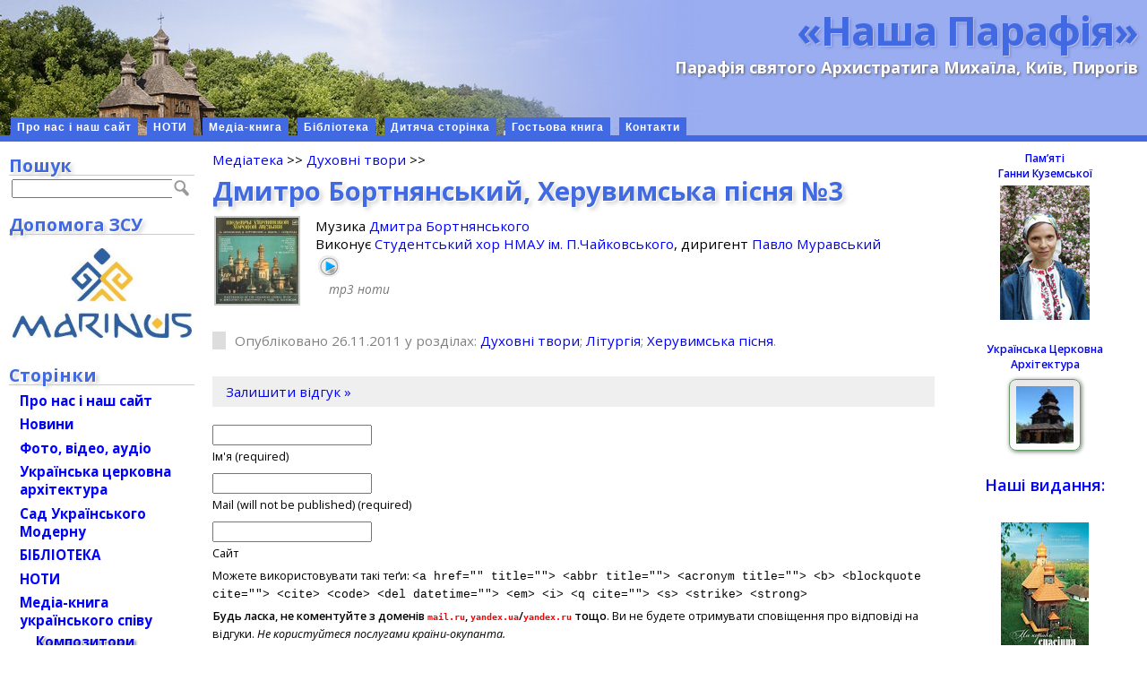

--- FILE ---
content_type: text/html; charset=UTF-8
request_url: https://parafia.org.ua/piece/heruvymska-pisnya-3-2/
body_size: 17302
content:
<!DOCTYPE html>
<html>
<head profile="http://gmpg.org/xfn/11">
<meta name="verify-v1" content="d9ohBPADEgkFUcY8TQ9rH0go0tHVpj4Ayy8T0ct03bg=" />
<meta http-equiv="Content-Type" content="text/html; charset=UTF-8" />
<meta name="language" content="uk" />
<meta http-equiv="content-language" content="uk" />
<meta name='robots' content='max-image-preview:large' />
<link rel="alternate" type="application/rss+xml" title="«Наша Парафія» &raquo; Херувимська пісня №3 Канал коментарів" href="https://parafia.org.ua/piece/heruvymska-pisnya-3-2/feed/" />
<link rel="alternate" title="oEmbed (JSON)" type="application/json+oembed" href="https://parafia.org.ua/wp-json/oembed/1.0/embed?url=https%3A%2F%2Fparafia.org.ua%2Fpiece%2Fheruvymska-pisnya-3-2%2F" />
<link rel="alternate" title="oEmbed (XML)" type="text/xml+oembed" href="https://parafia.org.ua/wp-json/oembed/1.0/embed?url=https%3A%2F%2Fparafia.org.ua%2Fpiece%2Fheruvymska-pisnya-3-2%2F&#038;format=xml" />
<style id='wp-img-auto-sizes-contain-inline-css' type='text/css'>
img:is([sizes=auto i],[sizes^="auto," i]){contain-intrinsic-size:3000px 1500px}
/*# sourceURL=wp-img-auto-sizes-contain-inline-css */
</style>
<style id='wp-emoji-styles-inline-css' type='text/css'>

	img.wp-smiley, img.emoji {
		display: inline !important;
		border: none !important;
		box-shadow: none !important;
		height: 1em !important;
		width: 1em !important;
		margin: 0 0.07em !important;
		vertical-align: -0.1em !important;
		background: none !important;
		padding: 0 !important;
	}
/*# sourceURL=wp-emoji-styles-inline-css */
</style>
<style id='wp-block-library-inline-css' type='text/css'>
:root{--wp-block-synced-color:#7a00df;--wp-block-synced-color--rgb:122,0,223;--wp-bound-block-color:var(--wp-block-synced-color);--wp-editor-canvas-background:#ddd;--wp-admin-theme-color:#007cba;--wp-admin-theme-color--rgb:0,124,186;--wp-admin-theme-color-darker-10:#006ba1;--wp-admin-theme-color-darker-10--rgb:0,107,160.5;--wp-admin-theme-color-darker-20:#005a87;--wp-admin-theme-color-darker-20--rgb:0,90,135;--wp-admin-border-width-focus:2px}@media (min-resolution:192dpi){:root{--wp-admin-border-width-focus:1.5px}}.wp-element-button{cursor:pointer}:root .has-very-light-gray-background-color{background-color:#eee}:root .has-very-dark-gray-background-color{background-color:#313131}:root .has-very-light-gray-color{color:#eee}:root .has-very-dark-gray-color{color:#313131}:root .has-vivid-green-cyan-to-vivid-cyan-blue-gradient-background{background:linear-gradient(135deg,#00d084,#0693e3)}:root .has-purple-crush-gradient-background{background:linear-gradient(135deg,#34e2e4,#4721fb 50%,#ab1dfe)}:root .has-hazy-dawn-gradient-background{background:linear-gradient(135deg,#faaca8,#dad0ec)}:root .has-subdued-olive-gradient-background{background:linear-gradient(135deg,#fafae1,#67a671)}:root .has-atomic-cream-gradient-background{background:linear-gradient(135deg,#fdd79a,#004a59)}:root .has-nightshade-gradient-background{background:linear-gradient(135deg,#330968,#31cdcf)}:root .has-midnight-gradient-background{background:linear-gradient(135deg,#020381,#2874fc)}:root{--wp--preset--font-size--normal:16px;--wp--preset--font-size--huge:42px}.has-regular-font-size{font-size:1em}.has-larger-font-size{font-size:2.625em}.has-normal-font-size{font-size:var(--wp--preset--font-size--normal)}.has-huge-font-size{font-size:var(--wp--preset--font-size--huge)}.has-text-align-center{text-align:center}.has-text-align-left{text-align:left}.has-text-align-right{text-align:right}.has-fit-text{white-space:nowrap!important}#end-resizable-editor-section{display:none}.aligncenter{clear:both}.items-justified-left{justify-content:flex-start}.items-justified-center{justify-content:center}.items-justified-right{justify-content:flex-end}.items-justified-space-between{justify-content:space-between}.screen-reader-text{border:0;clip-path:inset(50%);height:1px;margin:-1px;overflow:hidden;padding:0;position:absolute;width:1px;word-wrap:normal!important}.screen-reader-text:focus{background-color:#ddd;clip-path:none;color:#444;display:block;font-size:1em;height:auto;left:5px;line-height:normal;padding:15px 23px 14px;text-decoration:none;top:5px;width:auto;z-index:100000}html :where(.has-border-color){border-style:solid}html :where([style*=border-top-color]){border-top-style:solid}html :where([style*=border-right-color]){border-right-style:solid}html :where([style*=border-bottom-color]){border-bottom-style:solid}html :where([style*=border-left-color]){border-left-style:solid}html :where([style*=border-width]){border-style:solid}html :where([style*=border-top-width]){border-top-style:solid}html :where([style*=border-right-width]){border-right-style:solid}html :where([style*=border-bottom-width]){border-bottom-style:solid}html :where([style*=border-left-width]){border-left-style:solid}html :where(img[class*=wp-image-]){height:auto;max-width:100%}:where(figure){margin:0 0 1em}html :where(.is-position-sticky){--wp-admin--admin-bar--position-offset:var(--wp-admin--admin-bar--height,0px)}@media screen and (max-width:600px){html :where(.is-position-sticky){--wp-admin--admin-bar--position-offset:0px}}
/*wp_block_styles_on_demand_placeholder:69744b9f699cc*/
/*# sourceURL=wp-block-library-inline-css */
</style>
<style id='classic-theme-styles-inline-css' type='text/css'>
/*! This file is auto-generated */
.wp-block-button__link{color:#fff;background-color:#32373c;border-radius:9999px;box-shadow:none;text-decoration:none;padding:calc(.667em + 2px) calc(1.333em + 2px);font-size:1.125em}.wp-block-file__button{background:#32373c;color:#fff;text-decoration:none}
/*# sourceURL=/wp-includes/css/classic-themes.min.css */
</style>
<link rel='stylesheet' id='stcr-font-awesome-css' href='https://parafia.org.ua/wp-content/plugins/subscribe-to-comments-reloaded/includes/css/font-awesome.min.css?ver=6.9' type='text/css' media='all' />
<link rel='stylesheet' id='stcr-style-css' href='https://parafia.org.ua/wp-content/plugins/subscribe-to-comments-reloaded/includes/css/stcr-style.css?ver=6.9' type='text/css' media='all' />
<link rel='stylesheet' id='taxonomy-image-plugin-public-css' href='https://parafia.org.ua/wp-content/plugins/taxonomy-images/css/style.css?ver=0.9.6' type='text/css' media='screen' />
<link rel='stylesheet' id='quotescollection-css' href='https://parafia.org.ua/wp-content/plugins/quotes-collection/css/quotes-collection.css?ver=2.5.2' type='text/css' media='all' />
<link rel='stylesheet' id='fancybox-css' href='https://parafia.org.ua/wp-content/themes/bytes-for-all-111/js/fancybox/jquery.fancybox.css?ver=6.9' type='text/css' media='all' />
<link rel='stylesheet' id='mediaelement-css' href='https://parafia.org.ua/wp-includes/js/mediaelement/mediaelementplayer-legacy.min.css?ver=4.2.17' type='text/css' media='all' />
<link rel='stylesheet' id='wp-mediaelement-css' href='https://parafia.org.ua/wp-includes/js/mediaelement/wp-mediaelement.min.css?ver=6.9' type='text/css' media='all' />
<link rel='stylesheet' id='nplayer-css' href='https://parafia.org.ua/wp-content/themes/bytes-for-all-111/js/nplayer/nplayer.css?ver=1546085489' type='text/css' media='all' />
<link rel='stylesheet' id='nplayer-mini-css' href='https://parafia.org.ua/wp-content/themes/bytes-for-all-111/js/nplayer-mini/nplayer-mini.css?ver=1512825886' type='text/css' media='all' />
<script type="text/javascript" src="https://parafia.org.ua/wp-includes/js/jquery/jquery.min.js?ver=3.7.1" id="jquery-core-js"></script>
<script type="text/javascript" src="https://parafia.org.ua/wp-includes/js/jquery/jquery-migrate.min.js?ver=3.4.1" id="jquery-migrate-js"></script>
<script type="text/javascript" id="quotescollection-js-extra">
/* <![CDATA[ */
var quotescollectionAjax = {"ajaxUrl":"https://parafia.org.ua/wp-admin/admin-ajax.php","nonce":"9d71c46a75","nextQuote":"\u041d\u0430\u0441\u0442\u0443\u043f\u043d\u0430 \u0446\u0438\u0442\u0430\u0442\u0430 \u00bb","loading":"\u0437\u0430\u0432\u0430\u043d\u0442\u0430\u0436\u0435\u043d\u043d\u044f...","error":"\u041f\u043e\u043c\u0438\u043b\u043a\u0430 \u043e\u0442\u0440\u0438\u043c\u0430\u043d\u043d\u044f \u0446\u0438\u0442\u0430\u0442\u0438","autoRefreshMax":"20","autoRefreshCount":"0"};
//# sourceURL=quotescollection-js-extra
/* ]]> */
</script>
<script type="text/javascript" src="https://parafia.org.ua/wp-content/plugins/quotes-collection/js/quotes-collection.js?ver=2.5.2" id="quotescollection-js"></script>
<script type="text/javascript" src="https://parafia.org.ua/wp-content/themes/bytes-for-all-111/js/fancybox/jquery.fancybox.js?ver=6.9" id="fancybox-js"></script>
<script type="text/javascript" src="https://parafia.org.ua/wp-content/themes/bytes-for-all-111/js/fb_medialinks.js?ver=1722180645" id="fancyboxed-images-js"></script>
<script type="text/javascript" src="https://parafia.org.ua/wp-content/themes/bytes-for-all-111/js/jquery.appear-1.1.1.js?ver=6.9" id="appear-js"></script>
<script type="text/javascript" id="mediaelement-core-js-before">
/* <![CDATA[ */
var mejsL10n = {"language":"uk","strings":{"mejs.download-file":"\u0417\u0430\u0432\u0430\u043d\u0442\u0430\u0436\u0438\u0442\u0438 \u0444\u0430\u0439\u043b","mejs.install-flash":"Flash player \u043f\u043b\u0430\u0433\u0456\u043d \u0431\u0443\u0432 \u0432\u0438\u043c\u043a\u043d\u0435\u043d\u0438\u0439 \u0430\u0431\u043e \u043d\u0435 \u0431\u0443\u0432 \u0432\u0441\u0442\u0430\u043d\u043e\u0432\u043b\u0435\u043d\u0438\u0439 \u0443 \u0432\u0430\u0448\u043e\u043c\u0443 \u0431\u0440\u0430\u0443\u0437\u0435\u0440\u0456. \u0411\u0443\u0434\u044c \u043b\u0430\u0441\u043a\u0430, \u0432\u0432\u0456\u043c\u043a\u043d\u0456\u0442\u044c \u043f\u043b\u0430\u0433\u0456\u043d Flash player \u0430\u0431\u043e \u0437\u0430\u0432\u0430\u043d\u0442\u0430\u0436\u0442\u0435 \u043e\u0441\u0442\u0430\u043d\u043d\u044e \u0432\u0435\u0440\u0441\u0456\u044e \u0437 https://get.adobe.com/flashplayer/","mejs.fullscreen":"\u041f\u043e\u0432\u043d\u0438\u0439 \u0435\u043a\u0440\u0430\u043d","mejs.play":"\u0412\u0456\u0434\u0442\u0432\u043e\u0440\u0438\u0442\u0438","mejs.pause":"\u041f\u0440\u0438\u0437\u0443\u043f\u0438\u043d\u0438\u0442\u0438","mejs.time-slider":"\u0428\u043a\u0430\u043b\u0430 \u0447\u0430\u0441\u0443","mejs.time-help-text":"\u0412\u0438\u043a\u043e\u0440\u0438\u0441\u0442\u043e\u0432\u0443\u0439\u0442\u0435 \u043a\u043b\u0430\u0432\u0456\u0448\u0456 \u0437\u0456 \u0441\u0442\u0440\u0456\u043b\u043a\u0430\u043c\u0438 \u041b\u0456\u0432\u043e\u0440\u0443\u0447/\u041f\u0440\u0430\u0432\u043e\u0440\u0443\u0447 \u0434\u043b\u044f \u043f\u0435\u0440\u0435\u043c\u0456\u0449\u0435\u043d\u043d\u044f \u043d\u0430 \u043e\u0434\u043d\u0443 \u0441\u0435\u043a\u0443\u043d\u0434\u0443, \u0442\u0430 \u0412\u0433\u043e\u0440\u0443/\u0412\u043d\u0438\u0437 \u0434\u043b\u044f \u043f\u0435\u0440\u0435\u043c\u0456\u0449\u0435\u043d\u043d\u044f \u043d\u0430 \u0434\u0435\u0441\u044f\u0442\u044c \u0441\u0435\u043a\u0443\u043d\u0434.","mejs.live-broadcast":"\u041f\u0440\u044f\u043c\u0430 \u0442\u0440\u0430\u043d\u0441\u043b\u044f\u0446\u0456\u044f","mejs.volume-help-text":"\u0412\u0438\u043a\u043e\u0440\u0438\u0441\u0442\u043e\u0432\u0443\u0439\u0442\u0435 \u043a\u043b\u0430\u0432\u0456\u0448\u0456 \u0437\u0456 \u0441\u0442\u0440\u0456\u043b\u043a\u0430\u043c\u0438 \u0412\u0433\u043e\u0440\u0443/\u0412\u043d\u0438\u0437 \u0434\u043b\u044f \u0437\u0431\u0456\u043b\u044c\u0448\u0435\u043d\u043d\u044f \u0447\u0438 \u0437\u043c\u0435\u043d\u0448\u0435\u043d\u043d\u044f \u0433\u0443\u0447\u043d\u043e\u0441\u0442\u0456.","mejs.unmute":"\u0423\u0432\u0456\u043c\u043a\u043d\u0443\u0442\u0438 \u0437\u0432\u0443\u043a","mejs.mute":"\u0412\u0438\u043c\u043a\u043d\u0443\u0442\u0438 \u0437\u0432\u0443\u043a","mejs.volume-slider":"\u0420\u0435\u0433\u0443\u043b\u044f\u0442\u043e\u0440 \u0433\u0443\u0447\u043d\u043e\u0441\u0442\u0456","mejs.video-player":"\u0412\u0456\u0434\u0435\u043e\u043f\u0440\u043e\u0433\u0440\u0430\u0432\u0430\u0447","mejs.audio-player":"\u0410\u0443\u0434\u0456\u043e\u043f\u0440\u043e\u0433\u0440\u0430\u0432\u0430\u0447","mejs.captions-subtitles":"\u0421\u0443\u0431\u0442\u0438\u0442\u0440\u0438","mejs.captions-chapters":"\u0420\u043e\u0437\u0434\u0456\u043b\u0438","mejs.none":"\u041d\u0435\u043c\u0430\u0454","mejs.afrikaans":"\u0410\u0444\u0440\u0438\u043a\u0430\u043d\u0441\u044c\u043a\u0438\u0439","mejs.albanian":"\u0410\u043b\u0431\u0430\u043d\u0441\u044c\u043a\u0438\u0439","mejs.arabic":"\u0410\u0440\u0430\u0431\u0441\u044c\u043a\u0438\u0439","mejs.belarusian":"\u0411\u0456\u043b\u043e\u0440\u0443\u0441\u044c\u043a\u0438\u0439","mejs.bulgarian":"\u0411\u043e\u043b\u0433\u0430\u0440\u0441\u044c\u043a\u0438\u0439","mejs.catalan":"\u041a\u0430\u0442\u0430\u043b\u043e\u043d\u0441\u044c\u043a\u0438\u0439","mejs.chinese":"\u041a\u0438\u0442\u0430\u0439\u0441\u044c\u043a\u0438\u0439","mejs.chinese-simplified":"\u041a\u0438\u0442\u0430\u0439\u0441\u044c\u043a\u0438\u0439 (\u0441\u043f\u0440\u043e\u0449\u0435\u043d\u0438\u0439)","mejs.chinese-traditional":"\u041a\u0438\u0442\u0430\u0439\u0441\u044c\u043a\u0438\u0439 (\u0442\u0440\u0430\u0434\u0438\u0446\u0456\u0439\u043d\u0438\u0439)","mejs.croatian":"\u0425\u043e\u0440\u0432\u0430\u0442\u0441\u044c\u043a\u0438\u0439","mejs.czech":"\u0427\u0435\u0441\u044c\u043a\u0438\u0439","mejs.danish":"\u0414\u0430\u043d\u0441\u044c\u043a\u0438\u0439","mejs.dutch":"\u041d\u0456\u0434\u0435\u0440\u043b\u0430\u043d\u0434\u0441\u044c\u043a\u0438\u0439 (\u0433\u043e\u043b\u043b\u0430\u043d\u0434\u0441\u044c\u043a\u0438\u0439)","mejs.english":"\u0410\u043d\u0433\u043b\u0456\u0439\u0441\u044c\u043a\u0438\u0439","mejs.estonian":"\u0415\u0441\u0442\u043e\u043d\u0441\u044c\u043a\u0438\u0439","mejs.filipino":"\u0424\u0456\u043b\u0456\u043f\u043f\u0456\u043d\u0441\u044c\u043a\u0438\u0439","mejs.finnish":"\u0424\u0456\u043d\u0441\u044c\u043a\u0438\u0439","mejs.french":"\u0424\u0440\u0430\u043d\u0446\u0443\u0437\u044c\u043a\u0438\u0439","mejs.galician":"\u0413\u0430\u043b\u0456\u0441\u0456\u0439\u0441\u044c\u043a\u0438\u0439","mejs.german":"\u041d\u0456\u043c\u0435\u0446\u044c\u043a\u0438\u0439","mejs.greek":"\u0413\u0440\u0435\u0446\u044c\u043a\u0438\u0439","mejs.haitian-creole":"\u0413\u0430\u0457\u0442\u044f\u043d\u0441\u044c\u043a\u0438\u0439 \u043a\u0440\u0435\u043e\u043b\u044c\u0441\u044c\u043a\u0438\u0439","mejs.hebrew":"\u0406\u0432\u0440\u0438\u0442","mejs.hindi":"\u0425\u0456\u043d\u0434\u0456","mejs.hungarian":"\u0423\u0433\u043e\u0440\u0441\u044c\u043a\u0438\u0439","mejs.icelandic":"\u0406\u0441\u043b\u0430\u043d\u0434\u0441\u044c\u043a\u0438\u0439","mejs.indonesian":"\u0406\u043d\u0434\u043e\u043d\u0435\u0437\u0456\u0439\u0441\u044c\u043a\u0438\u0439","mejs.irish":"\u0406\u0440\u043b\u0430\u043d\u0434\u0441\u044c\u043a\u0438\u0439","mejs.italian":"\u0406\u0442\u0430\u043b\u0456\u0439\u0441\u044c\u043a\u0438\u0439","mejs.japanese":"\u042f\u043f\u043e\u043d\u0441\u044c\u043a\u0438\u0439","mejs.korean":"\u041a\u043e\u0440\u0435\u0439\u0441\u044c\u043a\u0438\u0439","mejs.latvian":"\u041b\u0430\u0442\u0432\u0456\u0439\u0441\u044c\u043a\u0438\u0439","mejs.lithuanian":"\u041b\u0438\u0442\u043e\u0432\u0441\u044c\u043a\u0438\u0439","mejs.macedonian":"\u041c\u0430\u043a\u0435\u0434\u043e\u043d\u0441\u044c\u043a\u0438\u0439","mejs.malay":"\u041c\u0430\u043b\u0430\u0439\u0441\u044c\u043a\u0438\u0439","mejs.maltese":"\u041c\u0430\u043b\u044c\u0442\u0456\u0439\u0441\u044c\u043a\u0438\u0439","mejs.norwegian":"\u041d\u043e\u0440\u0432\u0435\u0436\u0441\u044c\u043a\u0438\u0439","mejs.persian":"\u041f\u0435\u0440\u0441\u044c\u043a\u0438\u0439","mejs.polish":"\u041f\u043e\u043b\u044c\u0441\u044c\u043a\u0438\u0439","mejs.portuguese":"\u041f\u043e\u0440\u0442\u0443\u0433\u0430\u043b\u044c\u0441\u044c\u043a\u0438\u0439","mejs.romanian":"\u0420\u0443\u043c\u0443\u043d\u0441\u044c\u043a\u0438\u0439","mejs.russian":"\u0420\u043e\u0441\u0456\u0439\u0441\u044c\u043a\u0438\u0439","mejs.serbian":"\u0421\u0435\u0440\u0431\u0441\u044c\u043a\u0438\u0439","mejs.slovak":"\u0421\u043b\u043e\u0432\u0430\u0446\u044c\u043a\u0438\u0439","mejs.slovenian":"\u0421\u043b\u043e\u0432\u0435\u043d\u0441\u044c\u043a\u0438\u0439","mejs.spanish":"\u0406\u0441\u043f\u0430\u043d\u0441\u044c\u043a\u0438\u0439","mejs.swahili":"\u0421\u0443\u0430\u0445\u0456\u043b\u0456","mejs.swedish":"\u0428\u0432\u0435\u0434\u0441\u044c\u043a\u0438\u0439","mejs.tagalog":"\u0422\u0430\u0433\u0430\u043b\u043e\u0433","mejs.thai":"\u0422\u0430\u0439\u0441\u044c\u043a\u0438\u0439","mejs.turkish":"\u0422\u0443\u0440\u0435\u0446\u044c\u043a\u0438\u0439","mejs.ukrainian":"\u0423\u043a\u0440\u0430\u0457\u043d\u0441\u044c\u043a\u0430","mejs.vietnamese":"\u0412'\u0454\u0442\u043d\u0430\u043c\u0441\u044c\u043a\u0438\u0439","mejs.welsh":"\u0412\u0430\u043b\u043b\u0456\u0439\u0441\u044c\u043a\u0438\u0439","mejs.yiddish":"\u0406\u0434\u0438\u0448"}};
//# sourceURL=mediaelement-core-js-before
/* ]]> */
</script>
<script type="text/javascript" src="https://parafia.org.ua/wp-includes/js/mediaelement/mediaelement-and-player.min.js?ver=4.2.17" id="mediaelement-core-js"></script>
<script type="text/javascript" src="https://parafia.org.ua/wp-includes/js/mediaelement/mediaelement-migrate.min.js?ver=6.9" id="mediaelement-migrate-js"></script>
<script type="text/javascript" id="mediaelement-js-extra">
/* <![CDATA[ */
var _wpmejsSettings = {"pluginPath":"/wp-includes/js/mediaelement/","classPrefix":"mejs-","stretching":"responsive","audioShortcodeLibrary":"mediaelement","videoShortcodeLibrary":"mediaelement"};
//# sourceURL=mediaelement-js-extra
/* ]]> */
</script>
<script type="text/javascript" src="https://parafia.org.ua/wp-includes/js/mediaelement/wp-mediaelement.min.js?ver=6.9" id="wp-mediaelement-js"></script>
<script type="text/javascript" src="https://parafia.org.ua/wp-content/themes/bytes-for-all-111/js/nplayer/nplayer.js?ver=1546086330" id="nplayer-js"></script>
<script type="text/javascript" src="https://parafia.org.ua/wp-content/themes/bytes-for-all-111/js/nplayer-mini/nplayer-mini.js?ver=1512671072" id="nplayer-mini-js"></script>
<link rel="https://api.w.org/" href="https://parafia.org.ua/wp-json/" /><link rel="EditURI" type="application/rsd+xml" title="RSD" href="https://parafia.org.ua/xmlrpc.php?rsd" />
<meta name="generator" content="WordPress 6.9" />
<link rel="canonical" href="https://parafia.org.ua/piece/heruvymska-pisnya-3-2/" />
<link rel='shortlink' href='https://parafia.org.ua/?p=4175' />
<script type="text/javascript" src="https://parafia.org.ua/wp-content/plugins/audio-player/assets/audio-player.js?ver=2.0.4.1"></script>
<script type="text/javascript">AudioPlayer.setup("https://parafia.org.ua/wp-content/plugins/audio-player/assets/player.swf?ver=2.0.4.1", {width:"320",animation:"yes",encode:"no",initialvolume:"60",remaining:"yes",noinfo:"no",buffer:"5",checkpolicy:"no",rtl:"no",bg:"f8f8f8",text:"777777",leftbg:"eeeeee",lefticon:"666666",volslider:"666666",voltrack:"FFFFFF",rightbg:"cccccc",rightbghover:"999999",righticon:"666666",righticonhover:"ffffff",track:"FFFFFF",loader:"9FFFB8",border:"666666",tracker:"DDDDDD",skip:"007bff",pagebg:"FFFFFF",transparentpagebg:"yes"});</script>

<style>
.scroll-back-to-top-wrapper {
    position: fixed;
	opacity: 0;
	visibility: hidden;
	overflow: hidden;
	text-align: center;
	z-index: 99999999;
	font-size: 14px;
    background-color: #4169E1;
	color: #eeeeee;
	width: 80px;
	height: 38px;
	line-height: 38px;
	right: 210px;
	bottom: 40px;
	padding-top: 2px;
	border-top-left-radius: 10px;
	border-top-right-radius: 10px;
	border-bottom-right-radius: 10px;
	border-bottom-left-radius: 10px;
	-webkit-transition: all 0.5s ease-in-out;
	-moz-transition: all 0.5s ease-in-out;
	-ms-transition: all 0.5s ease-in-out;
	-o-transition: all 0.5s ease-in-out;
	transition: all 0.5s ease-in-out;
}
.scroll-back-to-top-wrapper:hover {
	background-color: #1E90FF;
  color: #ffffff;
}
.scroll-back-to-top-wrapper.show {
    visibility:visible;
    cursor:pointer;
	opacity: 0.8;
}
.scroll-back-to-top-wrapper i.fa {
	line-height: inherit;
}
.scroll-back-to-top-wrapper .fa-lg {
	vertical-align: 0;
}
span.scroll-back-to-top-inner { font-weight: bold; }</style>		<style type="text/css">
						ol.footnotes li {list-style-type:decimal;}
						ol.footnotes{font-size:0.8em; color:#666666;}		</style>
		<style type="text/css">.recentcomments a{display:inline !important;padding:0 !important;margin:0 !important;}</style><meta property="og:image" content="https://parafia.org.ua/wp-content/uploads/2011/11/CoverFace-512.jpg" />
<link rel="image_src" href="https://parafia.org.ua/wp-content/uploads/2011/11/CoverFace-512.jpg" />
<title>Херувимська пісня №3 | «Наша Парафія»</title>
<meta name="generator" content="WordPress" />
<link rel="stylesheet" href="https://parafia.org.ua/wp-content/themes/bytes-for-all-111/style.css?nonce=1633679079" type="text/css" "/>
<link rel="stylesheet" href="https://fonts.googleapis.com/css?family=Open+Sans:400,300,300italic,400italic,600,600italic,700,700italic&subset=latin-ext,cyrillic-ext" type="text/css" media="screen" />
<link rel="stylesheet" href="https://parafia.org.ua/wp-content/themes/bytes-for-all-111/style-print.css?nonce=1543078787" type="text/css" media="print" />
<link rel="alternate" type="application/rss+xml" title="«Наша Парафія» RSS Feed" href="https://parafia.org.ua/feed/" />
<link rel="pingback" href="https://parafia.org.ua/xmlrpc.php" />
<style type="text/css">
	 .menu ul li.page-item-271 a { background: AliceBlue; }
</style>
<!-- Global site tag (gtag.js) - Google Analytics -->
<script async src="https://www.googletagmanager.com/gtag/js?id=UA-20544010-1"></script>
<script>
  window.dataLayer = window.dataLayer || [];
  function gtag(){dataLayer.push(arguments);}
  gtag('js', new Date());
  gtag('config', 'UA-20544010-1');
</script>
</head>
<body>
		<div id="page-container">
			<div id="masthead">
				<div class="inside">
<h1><a class="header" href="https://parafia.org.ua/">«Наша Парафія»</a></h1>
		<p class="header">Парафія святого Архистратига Михаїла, Київ, Пирогів</p>
<div style="clear:both"></div>
				</div>
<div class="clearfix" id="modernbricksmenu">
<ul><li class="page_item page-item-1767"><a href="/">Про нас і наш сайт</a></li>
<li class="page_item page-item-8052"><a href="/noty/">НОТИ</a></li>
<li class="page_item page-item-1664"><a href="/mediateka/">Медіа-книга</a></li>
<li class="page_item page-item-25"><a href="/biblioteka/">Бібліотека</a></li>
<li class="page_item page-item-4050"><a href="/dytyacha-storinka/">Дитяча сторінка</a></li>
<li class="page_item page-item-6141"><a href="/hostova-knyha/">Гостьова книга</a></li>
<li class="page_item page-item-299"><a href="/kontakty/">Контакти</a></li>
</ul></div><div id="modernbricksmenuline">&nbsp;</div>
</div>
      <div id="outer-column-container">
        <div id="inner-column-container">
          <div id="source-order-container">
            <div id="middle-column">
              <div class="inside">

    
		    <a name="top"></a>

    <div class="post" id="post-4175">

  
    
  <a href="/mediateka/">Медіатека</a> &gt;&gt;
  <a href="/audio/pieces/sacred/">Духовні твори</a> &gt;&gt;  <h2>Дмитро Бортнянський, Херувимська пісня №3</h2>
    <div class="entry">

  
      <table  class="collection">
      <tr><td class="collim">
              <div><a href="/collection/shedevryi-ukraynskoj-horovoj-muzyiky/"><img width="92" height="96" src="https://parafia.org.ua/wp-content/uploads/2011/11/CoverFace-512-92x96.jpg" class="attachment-thumb-coll size-thumb-coll wp-post-image" alt="Хор київської державної консерваторії" decoding="async" srcset="https://parafia.org.ua/wp-content/uploads/2011/11/CoverFace-512-92x96.jpg 92w, https://parafia.org.ua/wp-content/uploads/2011/11/CoverFace-512-144x150.jpg 144w, https://parafia.org.ua/wp-content/uploads/2011/11/CoverFace-512-289x300.jpg 289w, https://parafia.org.ua/wp-content/uploads/2011/11/CoverFace-512-300x310.jpg 300w, https://parafia.org.ua/wp-content/uploads/2011/11/CoverFace-512-347x360.jpg 347w, https://parafia.org.ua/wp-content/uploads/2011/11/CoverFace-512.jpg 494w" sizes="(max-width: 92px) 100vw, 92px" /></a></div>
              </td>
        <td class="collhead">
          <div><!-- should be empty here --></div>
          <div>Музика <a href="/person/bortnyanskyj-dmytro/">Дмитра Бортнянського</a><!-- should be empty here --></div>
          <div></div>
          <div>Виконує <a href="/choir/studentskyj-hor-nmau-im-p-chajkovskoho/">Студентський хор НМАУ ім. П.Чайковського</a>, диригент <a href="/person/muravskyj-pavlo/">Павло Муравський</a></div>
        <audio class="nplayer-mini" preload="none" x-data-tracks="https%3A%2F%2Fparafia.org.ua%2Fwp-content%2Fuploads%2F2011%2F11%2F07-%25D0%25A5%25D0%25B5%25D1%2580%25D1%2583%25D0%25B2%25D0%25B8%25D0%25BC%25D1%2581%25D0%25BA%25D0%25B0%25D1%258F-%25D0%2594.-%25D0%2591%25D0%25BE%25D1%2580%25D1%2582%25D1%258F%25D0%25BD%25D1%2581%25D0%25BA%25D0%25B8%25D0%25B9.mp3">
<source src="https%3A%2F%2Fparafia.org.ua%2Fwp-content%2Fuploads%2F2011%2F11%2F07-%25D0%25A5%25D0%25B5%25D1%2580%25D1%2583%25D0%25B2%25D0%25B8%25D0%25BC%25D1%2581%25D0%25BA%25D0%25B0%25D1%258F-%25D0%2594.-%25D0%2591%25D0%25BE%25D1%2580%25D1%2582%25D1%258F%25D0%25BD%25D1%2581%25D0%25BA%25D0%25B8%25D0%25B9.mp3" type="audio/mpeg" />
</audio>
                  </div>
        <div style="padding-left: 1em;">
                    <a class="amlinks" href="#medialinks-4175-mp3"
            title="Звантажити аудіо (mp3) на ваш комп’ютер">mp3</a>
          <div style="display: none;">
            <div id="medialinks-4175-mp3" class="medialinks">
              <h3>Аудіо:</h3>
              <ul style="padding:0; margin: 0 0 1em 0;"><li><nobr><a href='https://parafia.org.ua/wp-content/uploads/2011/11/07-Херувимская-Д.-Бортянский.mp3'>Д. Бортнянський, Херувимська пісня №3</a> (17.56&nbsp;МБ)</nobr></li>              </ul>
              <center><a href="javascript:;" onClick="jQuery.fancybox.close();">Закрити</a></center>
            </div>
          </div>    <a class="amlinks" href="#medialinks-4175-scores"
        title="Звантажити ноти (pdf, midi) на ваш комп’ютер">ноти</a>
        <div style="display: none;">
         <div id="medialinks-4175-scores" class="medialinks">
          <h3>Ноти:</h3>
          <ul style="padding:0; margin: 0 0 1em 0;">            <li><nobr><a href='https://parafia.org.ua/wp-content/uploads/2011/11/Херувимська_Бортнянський_3_20120417.pdf'>Д. Бортнянський, Херувимська пісня №3</a> (pdf, 127&nbsp;КБ)</nobr></li>            <li><nobr><a href='https://parafia.org.ua/wp-content/uploads/2011/11/Херувимська_Бортнянський_3_20120417.midi'>Д. Бортнянський, Херувимська пісня №3</a> (midi, 14&nbsp;КБ)</nobr></li>        </ul>
        <center>Джерело: Полное собранiе духовно-музыкальныхъ сочиненiй Дм. Бортнянскаго подъ редакцiею П. Чайковскаго. Партитура. Голоса. Выпускъ I. — Электропечатня нотъ П. Юргенсона въ Москвѣ (рік не зазначено).</center>
        <div class="nptoc" style="float: none; text-align: center; margin: 1em;">
          Завітайте у нашу
          <a href="/noty/" target="_blank"
              title="(нове вікно)"
              onClick="jQuery.fancybox.close(); return true;">Нотозбірню</a>
        </div>
        <center><a href="javascript:;" onClick="jQuery.fancybox.close();">Закрити</a></center>
      </div>
    </div>        </div>
        </td></tr>
        </table>
                       

        <p class="postmetadata" style="margin-top: 1.5em;">
                    Опубліковано 26.11.2011 у розділах: <a href="/audio/pieces/sacred/">Духовні твори</a>; <a href="/audio/pieces/liturgy/">Літургія</a>; <a href="/audio/pieces/cherubic/">Херувимська пісня</a>.
                            <a href="#respond" style="display: none;">Залишити відгук &raquo;</a>
        </p>
      </div> <!-- entry -->
    </div>   <!-- post  -->

  


	  <div id="comments">
    <div><a href="#respond">Залишити відгук &raquo;</a></div>
  </div>
		<!-- If comments are open, but there are no comments. -->

	 


<div id="respond">

<!--
<h4>Залишити відповідь</h4>
-->

<div id="cancel-comment-reply"> 
	<small><a rel="nofollow" id="cancel-comment-reply-link" href="/piece/heruvymska-pisnya-3-2/#respond" style="display:none;">Натисніть сюди, щоби скасувати відповідь.</a></small>
</div> 


<form action="https://parafia.org.ua/wp-comments-post.php" method="post" id="commentform">


<p><input type="text" name="author" id="author" value="" size="22" tabindex="1" aria-required='true' />
<label for="author"><small>Ім'я (required)</small></label></p>

<p><input type="text" name="email" id="email" value="" size="22" tabindex="2" aria-required='true' />
<label for="email"><small>Mail (will not be published) (required)</small></label></p>

<p><input type="text" name="url" id="url" value="" size="22" tabindex="3" />
<label for="url"><small>Сайт</small></label></p>


<p><small>Можете використовувати такі теґи: <code>&lt;a href=&quot;&quot; title=&quot;&quot;&gt; &lt;abbr title=&quot;&quot;&gt; &lt;acronym title=&quot;&quot;&gt; &lt;b&gt; &lt;blockquote cite=&quot;&quot;&gt; &lt;cite&gt; &lt;code&gt; &lt;del datetime=&quot;&quot;&gt; &lt;em&gt; &lt;i&gt; &lt;q cite=&quot;&quot;&gt; &lt;s&gt; &lt;strike&gt; &lt;strong&gt; </code></small></p>

<p><small><strong>Будь ласка, не коментуйте з доменів <tt style="color:red">mail.ru</tt>, <tt style="color:red">yandex.ua</tt>/<tt style="color:red">yandex.ru</tt> тощо</strong>. Ви не будете отримувати сповіщення про відповіді на відгуки. <em>Не користуйтеся послугами країни-окупанта.</em></small></p>

<p><textarea name="comment" id="comment" cols="100%" rows="10" tabindex="4"></textarea></p>

<p></p>

<p><input name="submit" type="submit" id="submit" tabindex="5" value="Submit Comment" />
<input type='hidden' name='comment_post_ID' value='4175' id='comment_post_ID' />
<input type='hidden' name='comment_parent' id='comment_parent' value='0' />
 
</p>
<p style="display: none;"><input type="hidden" id="akismet_comment_nonce" name="akismet_comment_nonce" value="095e23bc04" /></p><p style="display: none !important;" class="akismet-fields-container" data-prefix="ak_"><label>&#916;<textarea name="ak_hp_textarea" cols="45" rows="8" maxlength="100"></textarea></label><input type="hidden" id="ak_js_1" name="ak_js" value="101"/><script>document.getElementById( "ak_js_1" ).setAttribute( "value", ( new Date() ).getTime() );</script></p>
</form>

</div>


              </div>
            </div>
            <div id="left-column">
              <div class="inside">
			<h3 class="widgettitle">Пошук</h3><form method="get" class="searchform" action="https://parafia.org.ua/">
<div><table><tr><td><input type="text" style="width:100%;" value="" name="s" /></td>
<td><input type="image" src="https://parafia.org.ua/wp-content/themes/bytes-for-all-111/images/search.gif" style="border:none; vertical-align: bottom; margin-right: 0; margin-left: 1px;" id="searchsubmit" value="Search" title="Шукати" /></td></tr></table>
</div>
</form>
<h3 class="widgettitle">Допомога ЗСУ</h3><div class="textwidget custom-html-widget"><a href="/marinus/" title="Благодійний фонд МАРІНУС: віримо й перемагаємо!"><img src="/wp-content/uploads/2023/02/лого-марінус-300x150.jpg" alt="" width="200" height="100" class="aligncenter size-medium wp-image-23382" style="padding: 1em 0;" /></a></div><h3 class="widgettitle">Сторінки</h3><div class="menu-storinky-container"><ul id="menu-storinky" class="menu"><li id="menu-item-4255" class="menu-item menu-item-type-post_type menu-item-object-page menu-item-home menu-item-4255"><a href="https://parafia.org.ua/">Про нас і наш сайт</a></li>
<li id="menu-item-11584" class="menu-item menu-item-type-custom menu-item-object-custom menu-item-11584"><a href="/novyny/">Новини</a></li>
<li id="menu-item-19021" class="menu-item menu-item-type-post_type menu-item-object-page menu-item-19021"><a href="https://parafia.org.ua/mediateka/fotogalereya/">Фото, відео, аудіо</a></li>
<li id="menu-item-9716" class="menu-item menu-item-type-custom menu-item-object-custom menu-item-9716"><a href="/UCA/">Українська церковна архітектура</a></li>
<li id="menu-item-16880" class="menu-item menu-item-type-custom menu-item-object-custom menu-item-16880"><a href="/SUM/">Сад Українського Модерну</a></li>
<li id="menu-item-4258" class="menu-item menu-item-type-post_type menu-item-object-page menu-item-4258"><a href="https://parafia.org.ua/biblioteka/">БІБЛІОТЕКА</a></li>
<li id="menu-item-8104" class="menu-item menu-item-type-post_type menu-item-object-page menu-item-8104"><a href="https://parafia.org.ua/noty/">НОТИ</a></li>
<li id="menu-item-4261" class="menu-item menu-item-type-post_type menu-item-object-page menu-item-has-children menu-item-4261"><a href="https://parafia.org.ua/mediateka/">Медіа-книга<br/>українського співу</a>
<ul class="sub-menu">
	<li id="menu-item-4264" class="menu-item menu-item-type-post_type menu-item-object-page menu-item-4264"><a href="https://parafia.org.ua/mediateka/kompozytory/">Композитори</a></li>
	<li id="menu-item-4265" class="menu-item menu-item-type-post_type menu-item-object-page menu-item-4265"><a href="https://parafia.org.ua/mediateka/vykonavtsi/">Диригенти</a></li>
	<li id="menu-item-4384" class="menu-item menu-item-type-post_type menu-item-object-page menu-item-4384"><a href="https://parafia.org.ua/mediateka/vydatni-vykonavtsi/">Виконавці</a></li>
	<li id="menu-item-6567" class="menu-item menu-item-type-post_type menu-item-object-page menu-item-has-children menu-item-6567"><a href="https://parafia.org.ua/mediateka/tvory/">Твори</a>
	<ul class="sub-menu">
		<li id="menu-item-4270" class="menu-item menu-item-type-custom menu-item-object-custom menu-item-4270"><a href="/audio/pieces/sacred/">Духовні твори</a></li>
		<li id="menu-item-4271" class="menu-item menu-item-type-custom menu-item-object-custom menu-item-4271"><a href="/audio/pieces/carol/">Колядки та щедрівки</a></li>
		<li id="menu-item-4269" class="menu-item menu-item-type-custom menu-item-object-custom menu-item-4269"><a href="/audio/pieces/songs/">Пісні</a></li>
		<li id="menu-item-6572" class="menu-item menu-item-type-custom menu-item-object-custom menu-item-6572"><a href="/audio/pieces/forms/">Великі форми та хорові мініатюри</a></li>
	</ul>
</li>
</ul>
</li>
<li id="menu-item-4257" class="menu-item menu-item-type-post_type menu-item-object-page menu-item-4257"><a href="https://parafia.org.ua/dytyacha-storinka/">Дитяча сторінка</a></li>
<li id="menu-item-6142" class="menu-item menu-item-type-post_type menu-item-object-page menu-item-6142"><a href="https://parafia.org.ua/hostova-knyha/">Гостьова книга</a></li>
<li id="menu-item-4268" class="menu-item menu-item-type-post_type menu-item-object-page menu-item-4268"><a href="https://parafia.org.ua/kontakty/">Контакти</a></li>
</ul></div><h3 class="widgettitle">Останні відгуки</h3><ul id="recentcomments"><li class="recentcomments"><span class="comment-author-link">Юлія</span> до <a href="https://parafia.org.ua/biblioteka/molytvy/akafistnyk-tom-iii/akafist-svyatomu-ioanu-vojinu-chudotvortsyu/comment-page-1/#comment-47113">Акафіст святому Іоану Воїну чудотворцю</a></li><li class="recentcomments"><span class="comment-author-link">Віктор</span> до <a href="https://parafia.org.ua/biblioteka/molytvy/akafistnyk-tom-iii/akafist-podyachnyj-slava-bohu-za-vse/comment-page-1/#comment-47098">Акафіст подячний «Слава Богу за все»</a></li><li class="recentcomments"><span class="comment-author-link"><a href="http://parafia.org.ua" class="url" rel="ugc">Ніна</a></span> до <a href="https://parafia.org.ua/biblioteka/molytvy/molytovnyk-za-spochylyx/molytvy-za-novoprestavlenyx/comment-page-1/#comment-47097">Молитви за новопреставлених</a></li><li class="recentcomments"><span class="comment-author-link">Аліна</span> до <a href="https://parafia.org.ua/biblioteka/molytvy/molytovnyk-za-spochylyx/akafyst-za-spochyloho/comment-page-1/#comment-47081">Акафіст за спочилого</a></li><li class="recentcomments"><span class="comment-author-link">Дмитро</span> до <a href="https://parafia.org.ua/biblioteka/molytvy/dlya-choho-chytaty-psaltyr/comment-page-1/#comment-47020">Для чого читати ПСАЛТИР</a></li><li class="recentcomments"><span class="comment-author-link">Руслан</span> до <a href="https://parafia.org.ua/biblioteka/molytvy/dlya-choho-chytaty-psaltyr/comment-page-1/#comment-47019">Для чого читати ПСАЛТИР</a></li><li class="recentcomments"><span class="comment-author-link">Дмитро</span> до <a href="https://parafia.org.ua/biblioteka/svyate-pysmo/bogosluzhb-psaltyr/yak-chytaty-psaltyr/comment-page-1/#comment-47018">Як читати Псалтир</a></li><li class="recentcomments"><span class="comment-author-link">Руслан</span> до <a href="https://parafia.org.ua/biblioteka/svyate-pysmo/bogosluzhb-psaltyr/yak-chytaty-psaltyr/comment-page-1/#comment-47016">Як читати Псалтир</a></li><li class="recentcomments"><span class="comment-author-link">Олександр</span> до <a href="https://parafia.org.ua/piece/rozhdestvo-tvoje-tropar-rizdva/comment-page-1/#comment-46969">«Рождество Твоє» (тропар Різдва)</a></li><li class="recentcomments"><span class="comment-author-link">Надія</span> до <a href="https://parafia.org.ua/biblioteka/molytvy/akafistnyk-tom-iii/akafist-velykomuchenytsi-anastasiji-uzorishyteltsi/comment-page-1/#comment-46961">Акафіст великомучениці Анастасії Узорішительці</a></li><li class="recentcomments"><span class="comment-author-link"><a href="http://Parafia" class="url" rel="ugc external nofollow">Ілля</a></span> до <a href="https://parafia.org.ua/collection/h-vereta-rizdv-iani-pisni-dlia-ditey-v-suprovodi-bandury/comment-page-1/#comment-46956">Г. Верета. Різдвʼяні пісні для дітей в супроводі бандури</a></li><li class="recentcomments"><span class="comment-author-link">Василь</span> до <a href="https://parafia.org.ua/biblioteka/bohosluzhbovi-knyzhky/mineya-svyatkova-chastyna-1/rizdvo-isusa-hrysta/comment-page-1/#comment-46953">Місяць грудень, день 25-й. Різдво Господа Бога і Спаса нашого Ісуса Христа</a></li><li class="recentcomments"><span class="comment-author-link">Юлія</span> до <a href="https://parafia.org.ua/biblioteka/molytvy/akafistnyk-tom-ii/akafist-presvyatij-bohorodytsi-pered-jiji-chudotvornoyu-ikonoyu-utamuj-moji-pechali/comment-page-1/#comment-46940">Акафіст Пресвятій Богородиці перед Її чудотворною іконою &#171;Утамуй мої печалі&#187;</a></li><li class="recentcomments"><span class="comment-author-link">Інна</span> до <a href="https://parafia.org.ua/biblioteka/molytvy/akafist-svt-spyrydony-trymyfuntskomu/comment-page-4/#comment-46932">Акафіст свт. Спиридону, єпископу Тримифунтському, чудотворцю</a></li><li class="recentcomments"><span class="comment-author-link">Ірина</span> до <a href="https://parafia.org.ua/biblioteka/molytvy/molytovnyk-za-spochylyx/akafyst-za-spochyloho/comment-page-1/#comment-46850">Акафіст за спочилого</a></li><li class="recentcomments"><span class="comment-author-link">Ірина</span> до <a href="https://parafia.org.ua/biblioteka/molytvy/molytovnyk-za-spochylyx/akafyst-za-spochyloho/comment-page-1/#comment-46849">Акафіст за спочилого</a></li><li class="recentcomments"><span class="comment-author-link">прот. Андрій Власенко</span> до <a href="https://parafia.org.ua/biblioteka/molytvy/molytovnyk-za-spochylyx/akafyst-za-spochyloho/comment-page-1/#comment-46848">Акафіст за спочилого</a></li><li class="recentcomments"><span class="comment-author-link">прот. Андрій Власенко</span> до <a href="https://parafia.org.ua/biblioteka/molytvy/molytovnyk-za-spochylyx/akafyst-za-spochyloho/comment-page-1/#comment-46847">Акафіст за спочилого</a></li><li class="recentcomments"><span class="comment-author-link">Ірина</span> до <a href="https://parafia.org.ua/biblioteka/molytvy/molytovnyk-za-spochylyx/akafyst-za-spochyloho/comment-page-1/#comment-46838">Акафіст за спочилого</a></li><li class="recentcomments"><span class="comment-author-link">Ірина</span> до <a href="https://parafia.org.ua/hostova-knyha/comment-page-12/#comment-46837">Гостьова книга</a></li><li class="recentcomments"><span class="comment-author-link">Юлія</span> до <a href="https://parafia.org.ua/biblioteka/knygy-broshury/zhyttya-svyatyh/svyatytel-inokentij-jepyskop/comment-page-1/#comment-46836">Святитель Інокентій, єпископ Іркутський</a></li></ul>
<h3 class="widgettitle">Канали RSS</h3>
<ul>
  <li><a href="/feed/" title="Новини, ноти, останні зміни у форматі RSS">Канал публікацій</a></li>
  <li><a href="/comments/feed/" title="Свіжі коментарі до всіх публікацій у форматі RSS">Канал коментарів</a></li>
  <li><a href="http://rssfeed.in.ua/" title="Про RSS просто і цікаво">Що таке RSS?</a></li>
  <li style="padding-top: .5em;"><a href="/wp-admin/" title="Керування сайтом">Вхід</a></li>
</ul>


              </div>
            </div>
            <div class="clear-columns"><!-- do not delete --></div>
          </div>
          <div id="right-column">
            <div class="inside">

<h3 class="widgettitle" style="display:none;">Памʼяті Ганни Куземської</h3><div class="textwidget custom-html-widget"><p class="wpads" style="padding-bottom: 5px; margin: 0px;"><b><a href="/2021/12/08/pam-iati-hanusi-hanny-kuzemskoi/">Памʼяті<br />Ганни Куземської</a></b></p>
<p class="wpads" style="padding-top: 0px; margin: 0px;"><a href="/2021/12/08/pam-iati-hanusi-hanny-kuzemskoi/"><img class="alignnone size-thumbnail" alt="фото Ганни Куземської" src="/plain/20150531_194127_0932___CROP__x150.JPG" width="100" height="150" style="float: none; margin: 0;" /></a></p></div><br style="margin-bottom:1.5em;"/><h3 class="widgettitle" style="display:none;">Українська Церковна Архітектура</h3><div class="textwidget custom-html-widget"><p class="wpads" style="padding-bottom: 0px; margin: 0px;"><b><a href="/UCA/" title="Перейти у розділ «Українська Церковна Архітектура»">Українська Церковна Архітектура</a></b></p>
<div id="ucapromo" style="width: 100%; text-align: center;"></div>
<script type="text/javascript">jQuery(document).ready(function(){jQuery('#ucapromo').load('/UCA/uca-randomchurch.php');});</script></div><br style="margin-bottom:1.5em;"/><h3 class="widgettitle" style="display:none;">Наші видання</h3><div class="textwidget custom-html-widget"><p style="text-align: center; font-size: 120%;"><b><a href="/biblioteka/nashi-vydannya/">Наші видання:</a></b></p></div><br style="margin-bottom:1.5em;"/><h3 class="widgettitle" style="display:none;">На кораблі спасіння</h3><div class="textwidget custom-html-widget"><p class="wpads"><a href="/biblioteka/knygy-broshury/na-korabli-spasinnya/"><img class="alignnone size-thumbnail wp-image-57" title="Прот. Андрій Власенко, «На кораблі спасіння»" src="/plain/na-korabli-1-s.jpg" alt="" width="98" height="150" style="float: none; margin:0;" /></a></p>
<p class="wpads"><a href="/biblioteka/knygy-broshury/na-korabli-spasinnya/">Прот. Андрій Власенко, «На&nbsp;кораблі спасіння»</a></p></div><br style="margin-bottom:1.5em;"/><h3 class="widgettitle" style="display:none;">Якою мовою…</h3><div class="textwidget custom-html-widget"><p class="wpads"><a href="/biblioteka/knygy-broshury/yakoyu-movoyu-molylasya-davnya-ukrajina-v2/"><img class="alignnone size-thumbnail wp-image-57" title="Якою мовою молилася давня Україна: Правила української транслітерації церковнослов’янських текстiв" src="/plain/JakojuMovojuV2_cover_150.jpg" alt="" width="101" height="150" style="float: none; margin:0;" /></a></p>
<p class="wpads"><a href="/biblioteka/knygy-broshury/yakoyu-movoyu-molylasya-davnya-ukrajina-v2/" title="Якою мовою молилася давня Україна: Правила української транслітерації церковнослов’янських текстiв">Якою мовою молилася давня Україна…</a></p></div><br style="margin-bottom:1.5em;"/><h3 class="widgettitle" style="display:none;">Херувимська пісня</h3><div class="textwidget custom-html-widget"><p class="wpads"><a href="/collection/heruvymska-pisnya-ukrajiny-ta-jiji-diaspory-antolohiya/"><img class="alignnone size-thumbnail wp-image-57" title="Херувимська пісня України та її діаспори. Антологія" src="/plain/BOOKS/anthology/Cover--front--h150.jpg" alt="" width="114" height="150" style="float: none; margin:0;" /></a></p>
<p class="wpads"><a href="/collection/heruvymska-pisnya-ukrajiny-ta-jiji-diaspory-antolohiya/">Херувимська пісня України та її діаспори. Антологія</a></p></div><br style="margin-bottom:1.5em;"/><h3 class="widgettitle" style="display:none;">Дитячий молитовник</h3><div class="textwidget custom-html-widget"><p class="wpads"><a href="/biblioteka/knygy-broshury/molytovnyk_dlya_ditei/"><img class="alignnone size-thumbnail wp-image-57" title="Дитячий молитовник" src="/plain/molytovnyk.jpg" alt="" width="104" height="138" style="float: none; margin:0;" /></a></p>
<p class="wpads"><a href="/biblioteka/knygy-broshury/molytovnyk_dlya_ditei/">Дитячий молитовник</a></p></div><br style="margin-bottom:1.5em;"/><h3 class="widgettitle" style="display:none;">Дорога додому</h3><div class="textwidget custom-html-widget"><p class="wpads"><a href="/biblioteka/knygy-broshury/doroga-dodomu-pravoslavna-chytanka/"><img class="alignnone size-thumbnail wp-image-52" title="Дорога додому -- обкладинка" src="/wp-content/uploads/2008/06/chytanka-cover-105x150.jpg" alt="Дорога додому -- обкладинка" width="105" height="150" style="float: none; margin:0;" /></a></p>
<p class="wpads"><a href="/biblioteka/knygy-broshury/doroga-dodomu-pravoslavna-chytanka/">Дорога додому. Православна читанка</a></p></div><br style="margin-bottom:1.5em;"/><h3 class="widgettitle" style="display:none;">Похвала любові</h3><div class="textwidget custom-html-widget"><p class="wpads"><a href="/biblioteka/knygy-broshury/poxvala-lyubovi-pasxalna-symfoniya/"><img class="alignnone size-thumbnail wp-image-52" title="Похвала любові" src="/wp-content/uploads/2008/06/pohvala_cover-105x150.jpg" alt="" width="105" height="150" style="float: none; margin: 0;" /></a></p>
<p class="wpads"><a href="/biblioteka/knygy-broshury/poxvala-lyubovi-pasxalna-symfoniya/">Похвала любові.<br />Пасхальна симфонія</a></p></div><br style="margin-bottom:1.5em;"/><h3 class="widgettitle" style="display:none;">Максим Березовський. Артем Ведель</h3><div class="textwidget custom-html-widget"><p class="wpads"><a href="/biblioteka/knygy-broshury/maksym-berezovskyj-artem-vedel/"><img src="/wp-content/uploads/2009/05/obkl_first_800-101x150.jpg" alt="Максим Березовський. Артем Ведель" title="Максим Березовський. Артем Ведель" width="105" height="150" style="float: none; margin:0;" /></a></p>
<p class="wpads"><a href="/biblioteka/knygy-broshury/maksym-berezovskyj-artem-vedel/">Максим Березовський.<br />Артем Ведель</a></p></div><br style="margin-bottom:1.5em;"/><h3 class="widgettitle" style="display:none;">Молитви за Україну та її захисників</h3><div class="textwidget custom-html-widget"><p class="wpads"><a href="/biblioteka/molytvy/molytvy-za-ukrajinu-ta-jiji-zahysnykiv/"><img style="border: solid 1px #ababab; float: none; margin:0;" class="alignnone size-thumbnail wp-image-57" title="Молитви за Україну та її захисників" src="/wp-content/uploads/2014/04/img378-112x150.png" alt="" width="112" height="150" /></a></p>
<p class="wpads"><a href="/biblioteka/molytvy/molytvy-za-ukrajinu-ta-jiji-zahysnykiv/" title="Молитви за Україну та її захисників">Молитви за Україну та її захисників</a></p></div><br style="margin-bottom:1.5em;"/><h3 class="widgettitle" style="display:none;">Акафіст до Годувальниці</h3><div class="textwidget custom-html-widget"><p class="wpads"><a href='/biblioteka/molytvy/akafist-presvyatij-bogorodyci-na-chest-jiyi-ikony-goduvalnycya/'><img src="/wp-content/uploads/2008/07/goduv_obkl_outer-105x150.jpg" alt="Акафіст до Годувальниці" title="Акафіст до Годувальниці" width="105" height="150" style="float: none; margin:0;" /></a></p>
<p class="wpads"><a href="/biblioteka/molytvy/akafist-presvyatij-bogorodyci-na-chest-jiyi-ikony-goduvalnycya/">Акафіст до Годувальниці</a></p></div><br style="margin-bottom:1.5em;"/><h3 class="widgettitle" style="display:none;">Як готуватися до Причастя</h3><div class="textwidget custom-html-widget"><p class="wpads"><a href="/biblioteka/knygy-broshury/yak-gotuvatysya-do-prychastya/"><img style="border: solid 1px #ababab; float: none; margin:0;" class="alignnone size-thumbnail wp-image-57" title="Як готуватися до Причастя: Пояснення, поради. Правило до Причастя. Молитви після Причастя" src="/wp-content/uploads/2009/06/gotuv-01-101x150.jpg" alt="" width="101" height="150" /></a></p>
<p class="wpads"><a href="/biblioteka/knygy-broshury/yak-gotuvatysya-do-prychastya/" title="Як готуватися до Причастя: Пояснення, поради. Правило до Причастя. Молитви після Причастя">Як готуватися до Причастя</a></p></div><br style="margin-bottom:1.5em;"/><h3 class="widgettitle" style="display:none;">Інші наші видання</h3><div class="textwidget custom-html-widget"><p style="text-align: center; font-size: 120%;"><b><a href="/biblioteka/nashi-vydannya/">Інші наші видання</a></b></p></div><br style="margin-bottom:1.5em;"/>            
            </div>
          </div>
          <div class="clear-columns"><!-- do not delete --></div>
        </div>
      </div>
			<div id="footer">
				<div class="inside">
<strong>«Наша Парафія»</strong> &copy; 2006&ndash;2026 Парафія святого Архистратига Михаїла, Київ, Пирогів 
<span class="bytesforallcopy">
<br />
<!--
<a href="https://parafia.org.ua/feed/">Entries (RSS)</a>
and <a href="https://parafia.org.ua/comments/feed/">Comments (RSS)</a>.
<br />
-->
<span style="font-size:80%;">
«Наша Парафія» is powered by <a href="http://wordpress.org/">WordPress</a> 
 theme by BytesForAll <a href="http://bytesforall.com/">Web Hosting &amp; Design</a>&nbsp;&mdash; brought by <a href="http://www.wpthemesfree.com/" title="Wordpress Themes">Wordpress Themes</a>,
adopted by <a href="http://brownian.org.ua/" target="_blank">site admin</a>.</span>
		<br />
		<br />
</span> <!-- "bytesforallcopy" -->
<div class="flagcounter"><span href="https://s02.flagcounter.com/more/rkd"><img style="float: none;" src="https://s02.flagcounter.com/count/rkd/bg=FFFFFF/txt=000000/border=CCCCCC/columns=6/maxflags=12/viewers=Visitors/labels=0/" alt="free counters" border="0" /></span></div>		<!-- 138 queries. 2,348 seconds. -->
				</div>
			</div>
		</div>
		<script type="speculationrules">
{"prefetch":[{"source":"document","where":{"and":[{"href_matches":"/*"},{"not":{"href_matches":["/wp-*.php","/wp-admin/*","/wp-content/uploads/*","/wp-content/*","/wp-content/plugins/*","/wp-content/themes/bytes-for-all-111/*","/*\\?(.+)"]}},{"not":{"selector_matches":"a[rel~=\"nofollow\"]"}},{"not":{"selector_matches":".no-prefetch, .no-prefetch a"}}]},"eagerness":"conservative"}]}
</script>
<div class="scroll-back-to-top-wrapper">
	<span class="scroll-back-to-top-inner">
					Нагору			</span>
</div><script type="text/javascript" id="scroll-back-to-top-js-extra">
/* <![CDATA[ */
var scrollBackToTop = {"scrollDuration":"200","fadeDuration":"0.5"};
//# sourceURL=scroll-back-to-top-js-extra
/* ]]> */
</script>
<script type="text/javascript" src="https://parafia.org.ua/wp-content/plugins/scroll-back-to-top/assets/js/scroll-back-to-top.js" id="scroll-back-to-top-js"></script>
<script defer type="text/javascript" src="https://parafia.org.ua/wp-content/plugins/akismet/_inc/akismet-frontend.js?ver=1764433316" id="akismet-frontend-js"></script>
<script id="wp-emoji-settings" type="application/json">
{"baseUrl":"https://s.w.org/images/core/emoji/17.0.2/72x72/","ext":".png","svgUrl":"https://s.w.org/images/core/emoji/17.0.2/svg/","svgExt":".svg","source":{"concatemoji":"https://parafia.org.ua/wp-includes/js/wp-emoji-release.min.js?ver=6.9"}}
</script>
<script type="module">
/* <![CDATA[ */
/*! This file is auto-generated */
const a=JSON.parse(document.getElementById("wp-emoji-settings").textContent),o=(window._wpemojiSettings=a,"wpEmojiSettingsSupports"),s=["flag","emoji"];function i(e){try{var t={supportTests:e,timestamp:(new Date).valueOf()};sessionStorage.setItem(o,JSON.stringify(t))}catch(e){}}function c(e,t,n){e.clearRect(0,0,e.canvas.width,e.canvas.height),e.fillText(t,0,0);t=new Uint32Array(e.getImageData(0,0,e.canvas.width,e.canvas.height).data);e.clearRect(0,0,e.canvas.width,e.canvas.height),e.fillText(n,0,0);const a=new Uint32Array(e.getImageData(0,0,e.canvas.width,e.canvas.height).data);return t.every((e,t)=>e===a[t])}function p(e,t){e.clearRect(0,0,e.canvas.width,e.canvas.height),e.fillText(t,0,0);var n=e.getImageData(16,16,1,1);for(let e=0;e<n.data.length;e++)if(0!==n.data[e])return!1;return!0}function u(e,t,n,a){switch(t){case"flag":return n(e,"\ud83c\udff3\ufe0f\u200d\u26a7\ufe0f","\ud83c\udff3\ufe0f\u200b\u26a7\ufe0f")?!1:!n(e,"\ud83c\udde8\ud83c\uddf6","\ud83c\udde8\u200b\ud83c\uddf6")&&!n(e,"\ud83c\udff4\udb40\udc67\udb40\udc62\udb40\udc65\udb40\udc6e\udb40\udc67\udb40\udc7f","\ud83c\udff4\u200b\udb40\udc67\u200b\udb40\udc62\u200b\udb40\udc65\u200b\udb40\udc6e\u200b\udb40\udc67\u200b\udb40\udc7f");case"emoji":return!a(e,"\ud83e\u1fac8")}return!1}function f(e,t,n,a){let r;const o=(r="undefined"!=typeof WorkerGlobalScope&&self instanceof WorkerGlobalScope?new OffscreenCanvas(300,150):document.createElement("canvas")).getContext("2d",{willReadFrequently:!0}),s=(o.textBaseline="top",o.font="600 32px Arial",{});return e.forEach(e=>{s[e]=t(o,e,n,a)}),s}function r(e){var t=document.createElement("script");t.src=e,t.defer=!0,document.head.appendChild(t)}a.supports={everything:!0,everythingExceptFlag:!0},new Promise(t=>{let n=function(){try{var e=JSON.parse(sessionStorage.getItem(o));if("object"==typeof e&&"number"==typeof e.timestamp&&(new Date).valueOf()<e.timestamp+604800&&"object"==typeof e.supportTests)return e.supportTests}catch(e){}return null}();if(!n){if("undefined"!=typeof Worker&&"undefined"!=typeof OffscreenCanvas&&"undefined"!=typeof URL&&URL.createObjectURL&&"undefined"!=typeof Blob)try{var e="postMessage("+f.toString()+"("+[JSON.stringify(s),u.toString(),c.toString(),p.toString()].join(",")+"));",a=new Blob([e],{type:"text/javascript"});const r=new Worker(URL.createObjectURL(a),{name:"wpTestEmojiSupports"});return void(r.onmessage=e=>{i(n=e.data),r.terminate(),t(n)})}catch(e){}i(n=f(s,u,c,p))}t(n)}).then(e=>{for(const n in e)a.supports[n]=e[n],a.supports.everything=a.supports.everything&&a.supports[n],"flag"!==n&&(a.supports.everythingExceptFlag=a.supports.everythingExceptFlag&&a.supports[n]);var t;a.supports.everythingExceptFlag=a.supports.everythingExceptFlag&&!a.supports.flag,a.supports.everything||((t=a.source||{}).concatemoji?r(t.concatemoji):t.wpemoji&&t.twemoji&&(r(t.twemoji),r(t.wpemoji)))});
//# sourceURL=https://parafia.org.ua/wp-includes/js/wp-emoji-loader.min.js
/* ]]> */
</script>
<script type="text/javascript">document.addEventListener("DOMContentLoaded",function(){if(document.querySelectorAll("div.stcr-form").length){let e=document.querySelectorAll("div.stcr-form")[0],t=document.querySelectorAll("#commentform input[type=submit]")[0];t.parentNode.insertBefore(e,t),e.classList.remove("stcr-hidden")}});</script>	</body>
</html>


--- FILE ---
content_type: text/html;charset=UTF-8
request_url: https://parafia.org.ua/UCA/uca-randomchurch.php
body_size: 951
content:
<div id="church-post-thumb-7094" class="church-post-thumb">
  <div class="church-post-thumb-thumbnail"><a title="Випадкова стаття: Івано-Франківська область, Яремчанська міськрада, c. Дора: Іллінська церква, 1937 (1938?)  &#8211; 2014 рр." href="/UCA/derevyani/ukr-modern/ivano-frankivska-oblast/illinska-tserkva-2/"><img src="https://parafia.org.ua/UCA/wp-content/uploads/2017/12/ЛЦ-75.2-64x64.jpg"></a>
  </div>
  <div class="church-post-thumb-name" style="display: none;"><a title="Випадкова стаття: Івано-Франківська область, Яремчанська міськрада, c. Дора: Іллінська церква, 1937 (1938?)  &#8211; 2014 рр." href="/UCA/derevyani/ukr-modern/ivano-frankivska-oblast/illinska-tserkva-2/">c. Дора: Іллінська церква, 1937 (1938?)  - 2014 рр.</a></div>
</div>
